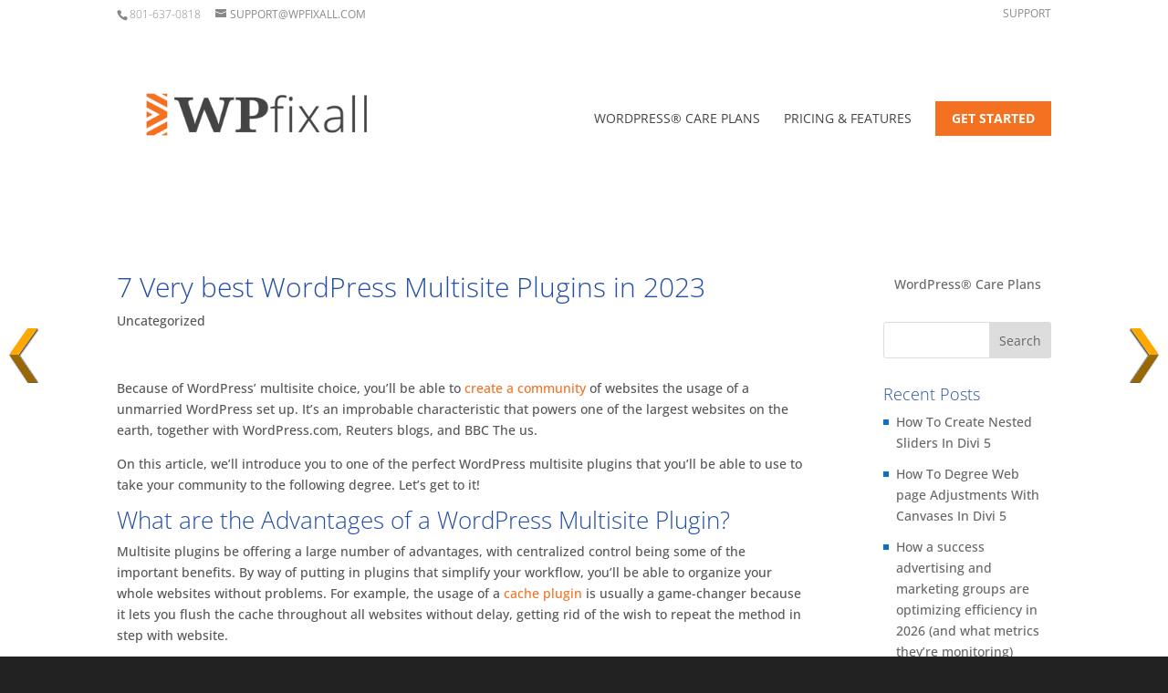

--- FILE ---
content_type: text/html; charset=utf-8
request_url: https://www.google.com/recaptcha/api2/aframe
body_size: 269
content:
<!DOCTYPE HTML><html><head><meta http-equiv="content-type" content="text/html; charset=UTF-8"></head><body><script nonce="1PZunM_KBFElZ-lP54M8HA">/** Anti-fraud and anti-abuse applications only. See google.com/recaptcha */ try{var clients={'sodar':'https://pagead2.googlesyndication.com/pagead/sodar?'};window.addEventListener("message",function(a){try{if(a.source===window.parent){var b=JSON.parse(a.data);var c=clients[b['id']];if(c){var d=document.createElement('img');d.src=c+b['params']+'&rc='+(localStorage.getItem("rc::a")?sessionStorage.getItem("rc::b"):"");window.document.body.appendChild(d);sessionStorage.setItem("rc::e",parseInt(sessionStorage.getItem("rc::e")||0)+1);localStorage.setItem("rc::h",'1769328749934');}}}catch(b){}});window.parent.postMessage("_grecaptcha_ready", "*");}catch(b){}</script></body></html>

--- FILE ---
content_type: application/javascript; charset=utf-8
request_url: https://fundingchoicesmessages.google.com/f/AGSKWxUgR42RnPP70eXSsOOMw7bEfHN8aF5BVULCif6NecorjQaxLzFf57YhHdojL0qaYA28H1U2dBLSUO2z3Tfw_a7Ax27gtgtn8acVXQ8mVvsFY2MrqzNe7Imf8vHwh2tyHZqA0rYyxNz2hpsXe1E1x46aLPoJhXXM1acGgaPQj_C9uriaE89Iy2aq06j-/_/advertmsig.-ad03./ad_counter__afs_ads./afcsearchads.
body_size: -1289
content:
window['b81edec2-07c1-4daf-aebd-105e8d3b4bbc'] = true;